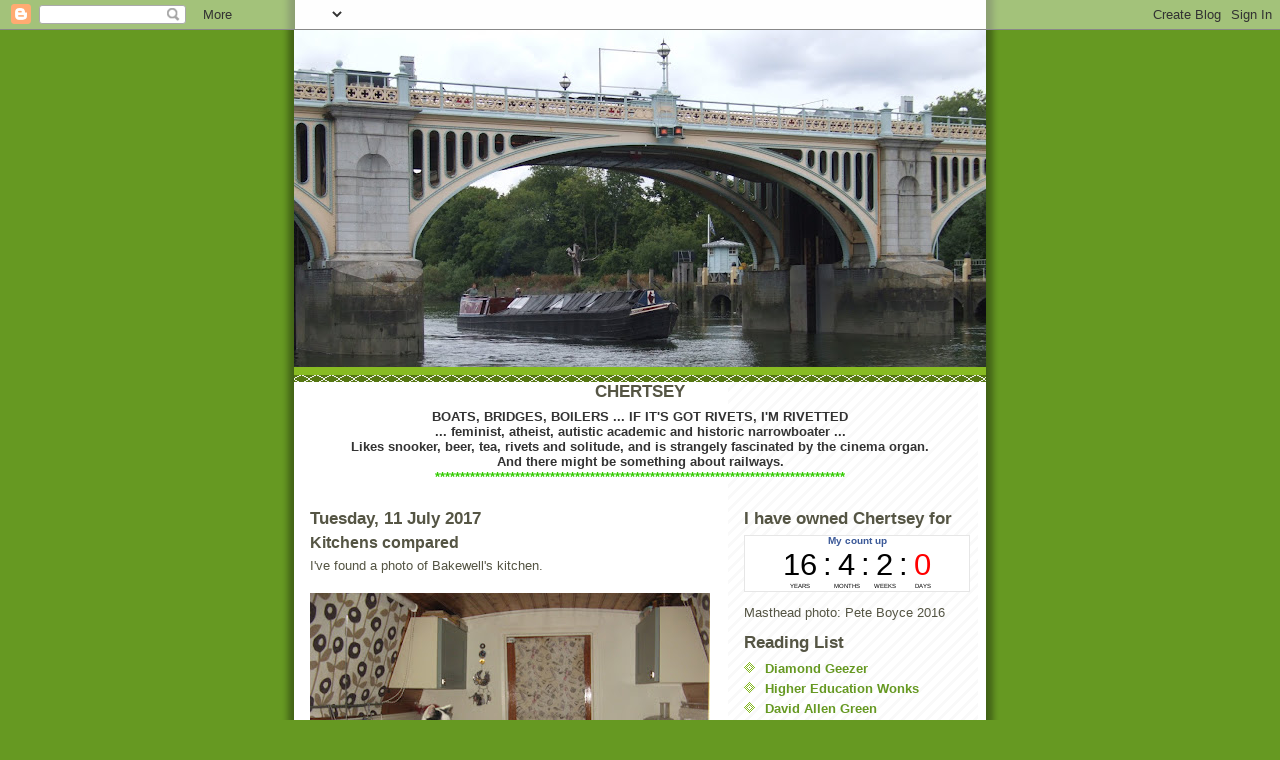

--- FILE ---
content_type: text/plain
request_url: http://www.tickcounter.com/cdn-cgi/trace
body_size: 296
content:
fl=185f74
h=www.tickcounter.com
ip=18.118.100.147
ts=1769690404.000
visit_scheme=http
uag=Mozilla/5.0 (Macintosh; Intel Mac OS X 10_15_7) AppleWebKit/537.36 (KHTML, like Gecko) Chrome/131.0.0.0 Safari/537.36; ClaudeBot/1.0; +claudebot@anthropic.com)
colo=CMH
sliver=none
http=http/1.1
loc=US
tls=off
sni=off
warp=off
gateway=off
rbi=off
kex=none
